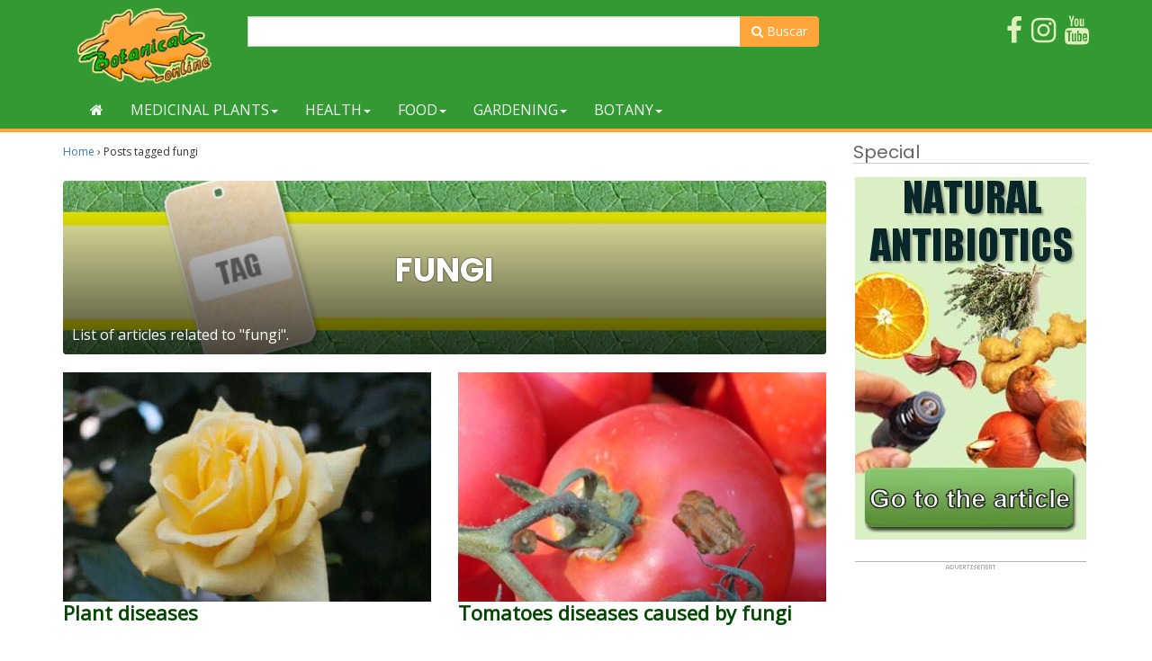

--- FILE ---
content_type: text/html; charset=utf-8
request_url: https://www.google.com/recaptcha/api2/aframe
body_size: 267
content:
<!DOCTYPE HTML><html><head><meta http-equiv="content-type" content="text/html; charset=UTF-8"></head><body><script nonce="TY4f5g_dl0YWLyDpuaUGHw">/** Anti-fraud and anti-abuse applications only. See google.com/recaptcha */ try{var clients={'sodar':'https://pagead2.googlesyndication.com/pagead/sodar?'};window.addEventListener("message",function(a){try{if(a.source===window.parent){var b=JSON.parse(a.data);var c=clients[b['id']];if(c){var d=document.createElement('img');d.src=c+b['params']+'&rc='+(localStorage.getItem("rc::a")?sessionStorage.getItem("rc::b"):"");window.document.body.appendChild(d);sessionStorage.setItem("rc::e",parseInt(sessionStorage.getItem("rc::e")||0)+1);localStorage.setItem("rc::h",'1768982353594');}}}catch(b){}});window.parent.postMessage("_grecaptcha_ready", "*");}catch(b){}</script></body></html>

--- FILE ---
content_type: application/javascript; charset=utf-8
request_url: https://fundingchoicesmessages.google.com/f/AGSKWxVaeVZgurwy0CvZ9r1C0Qj3Mu264BL8Rn3dD_gnoTN9zoeaD0vYNLUvMlMd3WV8Sr3OdddXUhoSRjhI-O9mcDcmRLS2YploZS212w7w1CvE0AN7VXSgnUM4OoaK-tXBLi_Hk4acrDN7QD2EOAUfWBt8HlAoylzfsEp3toCyn6f3noh12x21N6JL_6Gt/__ad_handler./rightad./ads_728_.ad1.nspace/adexample?
body_size: -1290
content:
window['7aba411a-6b88-48cf-8a32-c65c44815d2c'] = true;